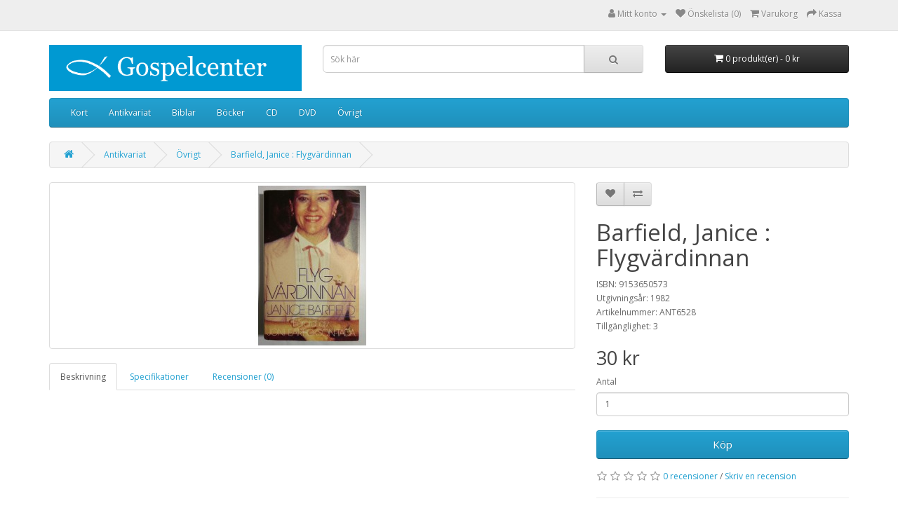

--- FILE ---
content_type: text/html; charset=utf-8
request_url: https://www.gospelcenter.se/butik/index.php?route=product/product&path=94_140&product_id=14384
body_size: 6357
content:
<!DOCTYPE html>
<!--[if IE]><![endif]-->
<!--[if IE 8 ]><html dir="ltr" lang="sv" class="ie8"><![endif]-->
<!--[if IE 9 ]><html dir="ltr" lang="sv" class="ie9"><![endif]-->
<!--[if (gt IE 9)|!(IE)]><!-->
<html dir="ltr" lang="sv">
<!--<![endif]-->
<head>
<meta charset="UTF-8" />
<meta name="viewport" content="width=device-width, initial-scale=1">
<meta http-equiv="X-UA-Compatible" content="IE=edge">
<title>Barfield, Janice : Flygvärdinnan</title>
<base href="https://www.gospelcenter.se/butik/" />
<script src="catalog/view/javascript/jquery/jquery-2.1.1.min.js" type="text/javascript"></script>
<link href="catalog/view/javascript/bootstrap/css/bootstrap.min.css" rel="stylesheet" media="screen" />
<script src="catalog/view/javascript/bootstrap/js/bootstrap.min.js" type="text/javascript"></script>
<link href="catalog/view/javascript/font-awesome/css/font-awesome.min.css" rel="stylesheet" type="text/css" />
<link href="//fonts.googleapis.com/css?family=Open+Sans:400,400i,300,700" rel="stylesheet" type="text/css" />
<link href="catalog/view/theme/default/stylesheet/stylesheet.css" rel="stylesheet">
<link href="catalog/view/javascript/jquery/magnific/magnific-popup.css" type="text/css" rel="stylesheet" media="screen" />
<link href="catalog/view/javascript/jquery/datetimepicker/bootstrap-datetimepicker.min.css" type="text/css" rel="stylesheet" media="screen" />
<script src="catalog/view/javascript/jquery/magnific/jquery.magnific-popup.min.js" type="text/javascript"></script>
<script src="catalog/view/javascript/jquery/datetimepicker/moment/moment.min.js" type="text/javascript"></script>
<script src="catalog/view/javascript/jquery/datetimepicker/moment/moment-with-locales.min.js" type="text/javascript"></script>
<script src="catalog/view/javascript/jquery/datetimepicker/bootstrap-datetimepicker.min.js" type="text/javascript"></script>
<script src="catalog/view/javascript/common.js" type="text/javascript"></script>
<link href="http://www.gospelcenter.se/butik/index.php?route=product/product&amp;product_id=14384" rel="canonical" />
<link href="https://www.gospelcenter.se/butik/image/catalog/cart.png" rel="icon" />
<!-- Global site tag (gtag.js) - Google Analytics -->
<script async src="https://www.googletagmanager.com/gtag/js?id=UA-139584136-1"></script>
<script>
  window.dataLayer = window.dataLayer || [];
  function gtag(){dataLayer.push(arguments);}
  gtag('js', new Date());

  gtag('config', 'UA-139584136-1');
</script>

</head>
<body>
<nav id="top">
  <div class="container"> 
    
    <div id="top-links" class="nav pull-right">
      <ul class="list-inline">
        <!--<li><a href="http://www.gospelcenter.se/butik/index.php?route=information/contact"><i class="fa fa-phone"></i></a> <span class="hidden-xs hidden-sm hidden-md"> ---</span></li>-->
        <li class="dropdown"><a href="https://www.gospelcenter.se/butik/index.php?route=account/account" title="Mitt konto" class="dropdown-toggle" data-toggle="dropdown"><i class="fa fa-user"></i> <span class="hidden-xs hidden-sm hidden-md">Mitt konto</span> <span class="caret"></span></a>
          <ul class="dropdown-menu dropdown-menu-right">
                        <li><a href="https://www.gospelcenter.se/butik/index.php?route=account/register">Registrera</a></li>
            <li><a href="https://www.gospelcenter.se/butik/index.php?route=account/login">Logga in</a></li>
                      </ul>
        </li>
        <li><a href="https://www.gospelcenter.se/butik/index.php?route=account/wishlist" id="wishlist-total" title="Önskelista (0)"><i class="fa fa-heart"></i> <span class="hidden-xs hidden-sm hidden-md">Önskelista (0)</span></a></li>
        <li><a href="http://www.gospelcenter.se/butik/index.php?route=checkout/cart" title="Varukorg"><i class="fa fa-shopping-cart"></i> <span class="hidden-xs hidden-sm hidden-md">Varukorg</span></a></li>
        <li><a href="https://www.gospelcenter.se/butik/index.php?route=checkout/checkout" title="Kassa"><i class="fa fa-share"></i> <span class="hidden-xs hidden-sm hidden-md">Kassa</span></a></li>
      </ul>
    </div>
  </div>
</nav>
<header>
  <div class="container">
    <div class="row">
      <div class="col-sm-4">
        <div id="logo"><a href="http://www.gospelcenter.se/butik/index.php?route=common/home"><img src="https://www.gospelcenter.se/butik/image/catalog/logga_liggande_500.jpg" title="Gospelcenter" alt="Gospelcenter" class="img-responsive" /></a></div>
      </div>
      <div class="col-sm-5"><div id="search" class="input-group">
  <input type="text" name="search" value="" placeholder="Sök här" class="form-control input-lg" />
  <span class="input-group-btn">
    <button type="button" class="btn btn-default btn-lg"><i class="fa fa-search"></i></button>
  </span>
</div></div>
      <div class="col-sm-3"><div id="cart" class="btn-group btn-block">
  <button type="button" data-toggle="dropdown" data-loading-text="Loading..." class="btn btn-inverse btn-block btn-lg dropdown-toggle"><i class="fa fa-shopping-cart"></i> <span id="cart-total">0 produkt(er) - 0 kr</span></button>
  <ul class="dropdown-menu pull-right">
        <li>
      <p class="text-center">Din varukorg är tom!</p>
    </li>
      </ul>
</div>
</div>
    </div>
  </div>
</header>
<div class="container">
  <nav id="menu" class="navbar">
    <div class="navbar-header"><span id="category" class="visible-xs">Kategorier</span>
      <button type="button" class="btn btn-navbar navbar-toggle" data-toggle="collapse" data-target=".navbar-ex1-collapse"><i class="fa fa-bars"></i></button>
    </div>
    <div class="collapse navbar-collapse navbar-ex1-collapse">
      <ul class="nav navbar-nav">
                        <li class="dropdown"><a href="http://www.gospelcenter.se/butik/index.php?route=product/category&amp;path=420" class="dropdown-toggle" data-toggle="dropdown">Kort</a>
          <div class="dropdown-menu">
            <div class="dropdown-inner">               <ul class="list-unstyled">
                                <li><a href="http://www.gospelcenter.se/butik/index.php?route=product/category&amp;path=420_427">Baby &amp; Dop</a></li>
                                <li><a href="http://www.gospelcenter.se/butik/index.php?route=product/category&amp;path=420_425">Bröllop &amp; Förlovning</a></li>
                                <li><a href="http://www.gospelcenter.se/butik/index.php?route=product/category&amp;path=420_423">Grattis</a></li>
                                <li><a href="http://www.gospelcenter.se/butik/index.php?route=product/category&amp;path=420_429">Julkort</a></li>
                                <li><a href="http://www.gospelcenter.se/butik/index.php?route=product/category&amp;path=420_422">Konfirmation</a></li>
                                <li><a href="http://www.gospelcenter.se/butik/index.php?route=product/category&amp;path=420_424">Uppmuntran</a></li>
                                <li><a href="http://www.gospelcenter.se/butik/index.php?route=product/category&amp;path=420_421">Varmt deltagande</a></li>
                              </ul>
              </div>
            <a href="http://www.gospelcenter.se/butik/index.php?route=product/category&amp;path=420" class="see-all">Visa mer.. Kort</a> </div>
        </li>
                                <li class="dropdown"><a href="http://www.gospelcenter.se/butik/index.php?route=product/category&amp;path=94" class="dropdown-toggle" data-toggle="dropdown">Antikvariat</a>
          <div class="dropdown-menu">
            <div class="dropdown-inner">               <ul class="list-unstyled">
                                <li><a href="http://www.gospelcenter.se/butik/index.php?route=product/category&amp;path=94_135">Barn &amp; Ungdom</a></li>
                                <li><a href="http://www.gospelcenter.se/butik/index.php?route=product/category&amp;path=94_106">Bibellitteratur</a></li>
                                <li><a href="http://www.gospelcenter.se/butik/index.php?route=product/category&amp;path=94_302">Biblar</a></li>
                                <li><a href="http://www.gospelcenter.se/butik/index.php?route=product/category&amp;path=94_107">Biografier</a></li>
                                <li><a href="http://www.gospelcenter.se/butik/index.php?route=product/category&amp;path=94_113">Bön &amp; Andakt</a></li>
                                <li><a href="http://www.gospelcenter.se/butik/index.php?route=product/category&amp;path=94_110">Den Helige Ande</a></li>
                                <li><a href="http://www.gospelcenter.se/butik/index.php?route=product/category&amp;path=94_115">Dikter</a></li>
                                <li><a href="http://www.gospelcenter.se/butik/index.php?route=product/category&amp;path=94_118">Eskatologi</a></li>
                                <li><a href="http://www.gospelcenter.se/butik/index.php?route=product/category&amp;path=94_124">Familj &amp; Etik</a></li>
                                <li><a href="http://www.gospelcenter.se/butik/index.php?route=product/category&amp;path=94_114">Församlingen</a></li>
                                <li><a href="http://www.gospelcenter.se/butik/index.php?route=product/category&amp;path=94_125">Hälsa &amp; Sjukdom</a></li>
                                <li><a href="http://www.gospelcenter.se/butik/index.php?route=product/category&amp;path=94_120">Helande &amp; Själavård</a></li>
                              </ul>
                            <ul class="list-unstyled">
                                <li><a href="http://www.gospelcenter.se/butik/index.php?route=product/category&amp;path=94_112">Historia</a></li>
                                <li><a href="http://www.gospelcenter.se/butik/index.php?route=product/category&amp;path=94_297">Humor</a></li>
                                <li><a href="http://www.gospelcenter.se/butik/index.php?route=product/category&amp;path=94_121">Israel</a></li>
                                <li><a href="http://www.gospelcenter.se/butik/index.php?route=product/category&amp;path=94_104">Kåserier &amp; Berättelser</a></li>
                                <li><a href="http://www.gospelcenter.se/butik/index.php?route=product/category&amp;path=94_127">Kristendom / nyfrälsta</a></li>
                                <li><a href="http://www.gospelcenter.se/butik/index.php?route=product/category&amp;path=94_116">Kristna livet</a></li>
                                <li><a href="http://www.gospelcenter.se/butik/index.php?route=product/category&amp;path=94_105">Ledarmaterial</a></li>
                                <li><a href="http://www.gospelcenter.se/butik/index.php?route=product/category&amp;path=94_111">Mission &amp; Evangelisation</a></li>
                                <li><a href="http://www.gospelcenter.se/butik/index.php?route=product/category&amp;path=94_122">New age &amp; Andra religioner</a></li>
                                <li><a href="http://www.gospelcenter.se/butik/index.php?route=product/category&amp;path=94_140">Övrigt</a></li>
                                <li><a href="http://www.gospelcenter.se/butik/index.php?route=product/category&amp;path=94_108">Predikningar &amp; Föredrag</a></li>
                                <li><a href="http://www.gospelcenter.se/butik/index.php?route=product/category&amp;path=94_109">Profetior</a></li>
                              </ul>
                            <ul class="list-unstyled">
                                <li><a href="http://www.gospelcenter.se/butik/index.php?route=product/category&amp;path=94_130">Psykologi</a></li>
                                <li><a href="http://www.gospelcenter.se/butik/index.php?route=product/category&amp;path=94_131">Relationer</a></li>
                                <li><a href="http://www.gospelcenter.se/butik/index.php?route=product/category&amp;path=94_132">Reseskildringar</a></li>
                                <li><a href="http://www.gospelcenter.se/butik/index.php?route=product/category&amp;path=94_117">Romaner &amp; Noveller</a></li>
                                <li><a href="http://www.gospelcenter.se/butik/index.php?route=product/category&amp;path=94_133">Samhälle &amp; Debatt</a></li>
                                <li><a href="http://www.gospelcenter.se/butik/index.php?route=product/category&amp;path=94_119">Sång &amp; Musik</a></li>
                                <li><a href="http://www.gospelcenter.se/butik/index.php?route=product/category&amp;path=94_134">Teologi</a></li>
                                <li><a href="http://www.gospelcenter.se/butik/index.php?route=product/category&amp;path=94_129">Uppslagsverk &amp; Ordböcker</a></li>
                                <li><a href="http://www.gospelcenter.se/butik/index.php?route=product/category&amp;path=94_138">Väckelse</a></li>
                                <li><a href="http://www.gospelcenter.se/butik/index.php?route=product/category&amp;path=94_137">Vittnesbörd</a></li>
                              </ul>
              </div>
            <a href="http://www.gospelcenter.se/butik/index.php?route=product/category&amp;path=94" class="see-all">Visa mer.. Antikvariat</a> </div>
        </li>
                                <li class="dropdown"><a href="http://www.gospelcenter.se/butik/index.php?route=product/category&amp;path=44" class="dropdown-toggle" data-toggle="dropdown">Biblar</a>
          <div class="dropdown-menu">
            <div class="dropdown-inner">               <ul class="list-unstyled">
                                <li><a href="http://www.gospelcenter.se/butik/index.php?route=product/category&amp;path=44_254">Andra språk</a></li>
                                <li><a href="http://www.gospelcenter.se/butik/index.php?route=product/category&amp;path=44_411">Folkbibeln 2014</a></li>
                                <li><a href="http://www.gospelcenter.se/butik/index.php?route=product/category&amp;path=44_49">Bibel 2000</a></li>
                                <li><a href="http://www.gospelcenter.se/butik/index.php?route=product/category&amp;path=44_98">Folkbibeln</a></li>
                                <li><a href="http://www.gospelcenter.se/butik/index.php?route=product/category&amp;path=44_102">Levande Bibeln</a></li>
                                <li><a href="http://www.gospelcenter.se/butik/index.php?route=product/category&amp;path=44_290">Nya Levande Bibeln</a></li>
                                <li><a href="http://www.gospelcenter.se/butik/index.php?route=product/category&amp;path=44_260">Övriga svenska översättningar</a></li>
                              </ul>
              </div>
            <a href="http://www.gospelcenter.se/butik/index.php?route=product/category&amp;path=44" class="see-all">Visa mer.. Biblar</a> </div>
        </li>
                                <li class="dropdown"><a href="http://www.gospelcenter.se/butik/index.php?route=product/category&amp;path=50" class="dropdown-toggle" data-toggle="dropdown">Böcker</a>
          <div class="dropdown-menu">
            <div class="dropdown-inner">               <ul class="list-unstyled">
                                <li><a href="http://www.gospelcenter.se/butik/index.php?route=product/category&amp;path=50_55">Andakt</a></li>
                                <li><a href="http://www.gospelcenter.se/butik/index.php?route=product/category&amp;path=50_58">Barn &amp; Ungdom</a></li>
                                <li><a href="http://www.gospelcenter.se/butik/index.php?route=product/category&amp;path=50_61">Bibellitteratur</a></li>
                                <li><a href="http://www.gospelcenter.se/butik/index.php?route=product/category&amp;path=50_60">Biografier</a></li>
                                <li><a href="http://www.gospelcenter.se/butik/index.php?route=product/category&amp;path=50_70">Bön</a></li>
                                <li><a href="http://www.gospelcenter.se/butik/index.php?route=product/category&amp;path=50_63">Ekonomi</a></li>
                                <li><a href="http://www.gospelcenter.se/butik/index.php?route=product/category&amp;path=50_419">Engelska böcker</a></li>
                                <li><a href="http://www.gospelcenter.se/butik/index.php?route=product/category&amp;path=50_74">Evangelisation</a></li>
                                <li><a href="http://www.gospelcenter.se/butik/index.php?route=product/category&amp;path=50_71">Familj</a></li>
                                <li><a href="http://www.gospelcenter.se/butik/index.php?route=product/category&amp;path=50_69">Historia</a></li>
                                <li><a href="http://www.gospelcenter.se/butik/index.php?route=product/category&amp;path=50_57">Humor</a></li>
                                <li><a href="http://www.gospelcenter.se/butik/index.php?route=product/category&amp;path=50_64">Israel</a></li>
                              </ul>
                            <ul class="list-unstyled">
                                <li><a href="http://www.gospelcenter.se/butik/index.php?route=product/category&amp;path=50_54">Kristna livet</a></li>
                                <li><a href="http://www.gospelcenter.se/butik/index.php?route=product/category&amp;path=50_62">Ledarskap &amp; Församling</a></li>
                                <li><a href="http://www.gospelcenter.se/butik/index.php?route=product/category&amp;path=50_282">Mat &amp; Hälsa</a></li>
                                <li><a href="http://www.gospelcenter.se/butik/index.php?route=product/category&amp;path=50_65">Mission</a></li>
                                <li><a href="http://www.gospelcenter.se/butik/index.php?route=product/category&amp;path=50_51">Övrigt</a></li>
                                <li><a href="http://www.gospelcenter.se/butik/index.php?route=product/category&amp;path=50_76">Presentböcker</a></li>
                                <li><a href="http://www.gospelcenter.se/butik/index.php?route=product/category&amp;path=50_56">Romaner</a></li>
                                <li><a href="http://www.gospelcenter.se/butik/index.php?route=product/category&amp;path=50_52">Sångböcker &amp; Noter</a></li>
                                <li><a href="http://www.gospelcenter.se/butik/index.php?route=product/category&amp;path=50_68">Sorg &amp; Helande</a></li>
                                <li><a href="http://www.gospelcenter.se/butik/index.php?route=product/category&amp;path=50_75">Teologi</a></li>
                                <li><a href="http://www.gospelcenter.se/butik/index.php?route=product/category&amp;path=50_73">Yttersta tiden</a></li>
                                <li><a href="http://www.gospelcenter.se/butik/index.php?route=product/category&amp;path=50_244">Ljudböcker</a></li>
                              </ul>
              </div>
            <a href="http://www.gospelcenter.se/butik/index.php?route=product/category&amp;path=50" class="see-all">Visa mer.. Böcker</a> </div>
        </li>
                                <li class="dropdown"><a href="http://www.gospelcenter.se/butik/index.php?route=product/category&amp;path=24" class="dropdown-toggle" data-toggle="dropdown">CD</a>
          <div class="dropdown-menu">
            <div class="dropdown-inner">               <ul class="list-unstyled">
                                <li><a href="http://www.gospelcenter.se/butik/index.php?route=product/category&amp;path=24_31">Barn</a></li>
                                <li><a href="http://www.gospelcenter.se/butik/index.php?route=product/category&amp;path=24_37">Blues</a></li>
                                <li><a href="http://www.gospelcenter.se/butik/index.php?route=product/category&amp;path=24_36">Country</a></li>
                                <li><a href="http://www.gospelcenter.se/butik/index.php?route=product/category&amp;path=24_34">Dance</a></li>
                                <li><a href="http://www.gospelcenter.se/butik/index.php?route=product/category&amp;path=24_38">Film + Musikal</a></li>
                                <li><a href="http://www.gospelcenter.se/butik/index.php?route=product/category&amp;path=24_27">Gospel + Soul</a></li>
                                <li><a href="http://www.gospelcenter.se/butik/index.php?route=product/category&amp;path=24_33">Hårdrock</a></li>
                                <li><a href="http://www.gospelcenter.se/butik/index.php?route=product/category&amp;path=24_92">Instrumentalt</a></li>
                                <li><a href="http://www.gospelcenter.se/butik/index.php?route=product/category&amp;path=24_35">Jazz</a></li>
                              </ul>
                            <ul class="list-unstyled">
                                <li><a href="http://www.gospelcenter.se/butik/index.php?route=product/category&amp;path=24_42">Julmusik</a></li>
                                <li><a href="http://www.gospelcenter.se/butik/index.php?route=product/category&amp;path=24_305">Klassiskt</a></li>
                                <li><a href="http://www.gospelcenter.se/butik/index.php?route=product/category&amp;path=24_25">Lovsång</a></li>
                                <li><a href="http://www.gospelcenter.se/butik/index.php?route=product/category&amp;path=24_28">Pop + Rock</a></li>
                                <li><a href="http://www.gospelcenter.se/butik/index.php?route=product/category&amp;path=24_29">Rap</a></li>
                                <li><a href="http://www.gospelcenter.se/butik/index.php?route=product/category&amp;path=24_39">Reggae</a></li>
                                <li><a href="http://www.gospelcenter.se/butik/index.php?route=product/category&amp;path=24_26">Svenskt</a></li>
                                <li><a href="http://www.gospelcenter.se/butik/index.php?route=product/category&amp;path=24_30">Traditionellt</a></li>
                                <li><a href="http://www.gospelcenter.se/butik/index.php?route=product/category&amp;path=24_32">World</a></li>
                              </ul>
              </div>
            <a href="http://www.gospelcenter.se/butik/index.php?route=product/category&amp;path=24" class="see-all">Visa mer.. CD</a> </div>
        </li>
                                <li class="dropdown"><a href="http://www.gospelcenter.se/butik/index.php?route=product/category&amp;path=416" class="dropdown-toggle" data-toggle="dropdown">DVD</a>
          <div class="dropdown-menu">
            <div class="dropdown-inner">               <ul class="list-unstyled">
                                <li><a href="http://www.gospelcenter.se/butik/index.php?route=product/category&amp;path=416_311">Blu-ray Musik</a></li>
                                <li><a href="http://www.gospelcenter.se/butik/index.php?route=product/category&amp;path=416_247">Karaoke</a></li>
                                <li><a href="http://www.gospelcenter.se/butik/index.php?route=product/category&amp;path=416_417">Musik</a></li>
                                <li><a href="http://www.gospelcenter.se/butik/index.php?route=product/category&amp;path=416_18">Barn</a></li>
                                <li><a href="http://www.gospelcenter.se/butik/index.php?route=product/category&amp;path=416_93">Bibeln</a></li>
                                <li><a href="http://www.gospelcenter.se/butik/index.php?route=product/category&amp;path=416_21">Dokumentär + Undervisning</a></li>
                                <li><a href="http://www.gospelcenter.se/butik/index.php?route=product/category&amp;path=416_22">Drama</a></li>
                                <li><a href="http://www.gospelcenter.se/butik/index.php?route=product/category&amp;path=416_23">Komedi</a></li>
                                <li><a href="http://www.gospelcenter.se/butik/index.php?route=product/category&amp;path=416_284">Musikaler</a></li>
                                <li><a href="http://www.gospelcenter.se/butik/index.php?route=product/category&amp;path=416_283">Thriller</a></li>
                                <li><a href="http://www.gospelcenter.se/butik/index.php?route=product/category&amp;path=416_300">Säsong</a></li>
                              </ul>
              </div>
            <a href="http://www.gospelcenter.se/butik/index.php?route=product/category&amp;path=416" class="see-all">Visa mer.. DVD</a> </div>
        </li>
                                <li class="dropdown"><a href="http://www.gospelcenter.se/butik/index.php?route=product/category&amp;path=316" class="dropdown-toggle" data-toggle="dropdown">Övrigt</a>
          <div class="dropdown-menu">
            <div class="dropdown-inner">               <ul class="list-unstyled">
                                <li><a href="http://www.gospelcenter.se/butik/index.php?route=product/category&amp;path=316_315">Anteckningsböcker</a></li>
                                <li><a href="http://www.gospelcenter.se/butik/index.php?route=product/category&amp;path=316_299">Bibeltillbehör</a></li>
                                <li><a href="http://www.gospelcenter.se/butik/index.php?route=product/category&amp;path=316_313">Bildekaler</a></li>
                                <li><a href="http://www.gospelcenter.se/butik/index.php?route=product/category&amp;path=316_395">Bokmärken</a></li>
                                <li><a href="http://www.gospelcenter.se/butik/index.php?route=product/category&amp;path=316_318">Julprodukter</a></li>
                                <li><a href="http://www.gospelcenter.se/butik/index.php?route=product/category&amp;path=316_307">Klistermärken</a></li>
                                <li><a href="http://www.gospelcenter.se/butik/index.php?route=product/category&amp;path=316_306">Magneter</a></li>
                                <li><a href="http://www.gospelcenter.se/butik/index.php?route=product/category&amp;path=316_252">Spel</a></li>
                                <li><a href="http://www.gospelcenter.se/butik/index.php?route=product/category&amp;path=316_48">Pussel</a></li>
                                <li><a href="http://www.gospelcenter.se/butik/index.php?route=product/category&amp;path=316_47">Övrigt</a></li>
                              </ul>
              </div>
            <a href="http://www.gospelcenter.se/butik/index.php?route=product/category&amp;path=316" class="see-all">Visa mer.. Övrigt</a> </div>
        </li>
                      </ul>
    </div>
  </nav>
</div>
 

<div id="product-product" class="container">
  <ul class="breadcrumb">
        <li><a href="http://www.gospelcenter.se/butik/index.php?route=common/home"><i class="fa fa-home"></i></a></li>
        <li><a href="http://www.gospelcenter.se/butik/index.php?route=product/category&amp;path=94">Antikvariat</a></li>
        <li><a href="http://www.gospelcenter.se/butik/index.php?route=product/category&amp;path=94_140">Övrigt</a></li>
        <li><a href="http://www.gospelcenter.se/butik/index.php?route=product/product&amp;path=94_140&amp;product_id=14384">Barfield, Janice : Flygvärdinnan</a></li>
      </ul>
  <div class="row">
                <div id="content" class="col-sm-12">
      <div class="row">                         <div class="col-sm-8">           <ul class="thumbnails">
                        <li><a class="thumbnail" href="https://www.gospelcenter.se/butik/image/cache/catalog/ant9153650573-500x500.jpg" title="Barfield, Janice : Flygvärdinnan"><img src="https://www.gospelcenter.se/butik/image/cache/catalog/ant9153650573-228x228.jpg" title="Barfield, Janice : Flygvärdinnan" alt="Barfield, Janice : Flygvärdinnan" /></a></li>
                                  </ul>
                    <ul class="nav nav-tabs">
            <li class="active"><a href="#tab-description" data-toggle="tab">Beskrivning</a></li>
                        <li><a href="#tab-specification" data-toggle="tab">Specifikationer</a></li>
                                    <li><a href="#tab-review" data-toggle="tab">Recensioner (0)</a></li>
                      </ul>
          <div class="tab-content">
            <div class="tab-pane active" id="tab-description"><p><br></p></div>
                        <div class="tab-pane" id="tab-specification">
              <table class="table table-bordered">
                                <thead>
                  <tr>
                    <td colspan="2"><strong>Specifikation</strong></td>
                  </tr>
                </thead>
                <tbody>
                                <tr>
                  <td>Bindning</td>
                  <td>Inbunden</td>
                </tr>
                                <tr>
                  <td>Sidor</td>
                  <td>167</td>
                </tr>
                                <tr>
                  <td>Skick</td>
                  <td>VF</td>
                </tr>
                                  </tbody>
                              </table>
            </div>
                                    <div class="tab-pane" id="tab-review">
              <form class="form-horizontal" id="form-review">
                <div id="review"></div>
                <h2>Skriv en recension</h2>
                                <div class="form-group required">
                  <div class="col-sm-12">
                    <label class="control-label" for="input-name">Ditt namn:</label>
                    <input type="text" name="name" value="" id="input-name" class="form-control" />
                  </div>
                </div>
                <div class="form-group required">
                  <div class="col-sm-12">
                    <label class="control-label" for="input-review">Din recension:</label>
                    <textarea name="text" rows="5" id="input-review" class="form-control"></textarea>
                    <div class="help-block"><span style="color: #FF0000;">OBS:</span> HTML översätts inte!</div>
                  </div>
                </div>
                <div class="form-group required">
                  <div class="col-sm-12">
                    <label class="control-label">Betyg:</label>
                    &nbsp;&nbsp;&nbsp; Dålig&nbsp;
                    <input type="radio" name="rating" value="1" />
                    &nbsp;
                    <input type="radio" name="rating" value="2" />
                    &nbsp;
                    <input type="radio" name="rating" value="3" />
                    &nbsp;
                    <input type="radio" name="rating" value="4" />
                    &nbsp;
                    <input type="radio" name="rating" value="5" />
                    &nbsp;Utmärkt</div>
                </div>
                
                <div class="buttons clearfix">
                  <div class="pull-right">
                    <button type="button" id="button-review" data-loading-text="Loading..." class="btn btn-primary">Fortsätt</button>
                  </div>
                </div>
                              </form>
            </div>
            </div>
        </div>
                                <div class="col-sm-4">
          <div class="btn-group">
            <button type="button" data-toggle="tooltip" class="btn btn-default" title="Lägg till i önskelistan" onclick="wishlist.add('14384');"><i class="fa fa-heart"></i></button>
            <button type="button" data-toggle="tooltip" class="btn btn-default" title="Jämför" onclick="compare.add('14384');"><i class="fa fa-exchange"></i></button>
          </div>
          <h1>Barfield, Janice : Flygvärdinnan</h1>
          <ul class="list-unstyled">
            			<!--isbn -->
			 <li>ISBN: 9153650573</li>
			  <li>Utgivningsår: 1982</li>
			
		
				
		
			
			
			<!--isbn  -->
			
            <li>Artikelnummer: ANT6528</li>
                        <li>Tillgänglighet: 3</li>
			<!-- Utgår-->
			 
			<!-- Utgår-->
          </ul>
                    <ul class="list-unstyled">
                        <li>
              <h2>30 kr</h2>
            </li>
                        <!--            <li>Exkl moms: 28 kr</li>
            -->
                                  </ul>
                    <div id="product">                         <div class="form-group">
              <label class="control-label" for="input-quantity">Antal</label>
              <input type="text" name="quantity" value="1" size="2" id="input-quantity" class="form-control" />
              <input type="hidden" name="product_id" value="14384" />
              <br />
              <button type="button" id="button-cart" data-loading-text="Loading..." class="btn btn-primary btn-lg btn-block">Köp</button>
            </div>
            </div>
                    <div class="rating">
            <p>              <span class="fa fa-stack"><i class="fa fa-star-o fa-stack-1x"></i></span>                            <span class="fa fa-stack"><i class="fa fa-star-o fa-stack-1x"></i></span>                            <span class="fa fa-stack"><i class="fa fa-star-o fa-stack-1x"></i></span>                            <span class="fa fa-stack"><i class="fa fa-star-o fa-stack-1x"></i></span>                            <span class="fa fa-stack"><i class="fa fa-star-o fa-stack-1x"></i></span>               <a href="" onclick="$('a[href=\'#tab-review\']').trigger('click'); return false;">0 recensioner</a> / <a href="" onclick="$('a[href=\'#tab-review\']').trigger('click'); return false;">Skriv en recension</a></p>
            <hr>
            <!-- AddThis Button BEGIN -->
            <div class="addthis_toolbox addthis_default_style" data-url="http://www.gospelcenter.se/butik/index.php?route=product/product&amp;product_id=14384"><a class="addthis_button_facebook_like" fb:like:layout="button_count"></a> <a class="addthis_button_tweet"></a> <a class="addthis_button_pinterest_pinit"></a> <a class="addthis_counter addthis_pill_style"></a></div>
            <script type="text/javascript" src="//s7.addthis.com/js/300/addthis_widget.js#pubid=ra-515eeaf54693130e"></script> 
            <!-- AddThis Button END --> 
          </div>
           </div>
      </div>
                      <p>Taggar:
                 <a href="http://www.gospelcenter.se/butik/index.php?route=product/search&amp;tag=Flygvärdinnan">Flygvärdinnan</a>                  <a href=""></a>          </p>
              </div>
    </div>
</div>
<script type="text/javascript"><!--
$('select[name=\'recurring_id\'], input[name="quantity"]').change(function(){
	$.ajax({
		url: 'index.php?route=product/product/getRecurringDescription',
		type: 'post',
		data: $('input[name=\'product_id\'], input[name=\'quantity\'], select[name=\'recurring_id\']'),
		dataType: 'json',
		beforeSend: function() {
			$('#recurring-description').html('');
		},
		success: function(json) {
			$('.alert-dismissible, .text-danger').remove();

			if (json['success']) {
				$('#recurring-description').html(json['success']);
			}
		}
	});
});
//--></script> 
<script type="text/javascript"><!--
$('#button-cart').on('click', function() {
	$.ajax({
		url: 'index.php?route=checkout/cart/add',
		type: 'post',
		data: $('#product input[type=\'text\'], #product input[type=\'hidden\'], #product input[type=\'radio\']:checked, #product input[type=\'checkbox\']:checked, #product select, #product textarea'),
		dataType: 'json',
		beforeSend: function() {
			$('#button-cart').button('loading');
		},
		complete: function() {
			$('#button-cart').button('reset');
		},
		success: function(json) {
			$('.alert-dismissible, .text-danger').remove();
			$('.form-group').removeClass('has-error');

			if (json['error']) {
				if (json['error']['option']) {
					for (i in json['error']['option']) {
						var element = $('#input-option' + i.replace('_', '-'));

						if (element.parent().hasClass('input-group')) {
							element.parent().after('<div class="text-danger">' + json['error']['option'][i] + '</div>');
						} else {
							element.after('<div class="text-danger">' + json['error']['option'][i] + '</div>');
						}
					}
				}

				if (json['error']['recurring']) {
					$('select[name=\'recurring_id\']').after('<div class="text-danger">' + json['error']['recurring'] + '</div>');
				}

				// Highlight any found errors
				$('.text-danger').parent().addClass('has-error');
			}

			if (json['success']) {
				$('.breadcrumb').after('<div class="alert alert-success alert-dismissible">' + json['success'] + '<button type="button" class="close" data-dismiss="alert">&times;</button></div>');

				$('#cart > button').html('<span id="cart-total"><i class="fa fa-shopping-cart"></i> ' + json['total'] + '</span>');

				$('html, body').animate({ scrollTop: 0 }, 'slow');

				$('#cart > ul').load('index.php?route=common/cart/info ul li');
			}
		},
        error: function(xhr, ajaxOptions, thrownError) {
            alert(thrownError + "\r\n" + xhr.statusText + "\r\n" + xhr.responseText);
        }
	});
});
//--></script> 
<script type="text/javascript"><!--
$('.date').datetimepicker({
	language: 'sv',
	pickTime: false
});

$('.datetime').datetimepicker({
	language: 'sv',
	pickDate: true,
	pickTime: true
});

$('.time').datetimepicker({
	language: 'sv',
	pickDate: false
});

$('button[id^=\'button-upload\']').on('click', function() {
	var node = this;

	$('#form-upload').remove();

	$('body').prepend('<form enctype="multipart/form-data" id="form-upload" style="display: none;"><input type="file" name="file" /></form>');

	$('#form-upload input[name=\'file\']').trigger('click');

	if (typeof timer != 'undefined') {
    	clearInterval(timer);
	}

	timer = setInterval(function() {
		if ($('#form-upload input[name=\'file\']').val() != '') {
			clearInterval(timer);

			$.ajax({
				url: 'index.php?route=tool/upload',
				type: 'post',
				dataType: 'json',
				data: new FormData($('#form-upload')[0]),
				cache: false,
				contentType: false,
				processData: false,
				beforeSend: function() {
					$(node).button('loading');
				},
				complete: function() {
					$(node).button('reset');
				},
				success: function(json) {
					$('.text-danger').remove();

					if (json['error']) {
						$(node).parent().find('input').after('<div class="text-danger">' + json['error'] + '</div>');
					}

					if (json['success']) {
						alert(json['success']);

						$(node).parent().find('input').val(json['code']);
					}
				},
				error: function(xhr, ajaxOptions, thrownError) {
					alert(thrownError + "\r\n" + xhr.statusText + "\r\n" + xhr.responseText);
				}
			});
		}
	}, 500);
});
//--></script> 
<script type="text/javascript"><!--
$('#review').delegate('.pagination a', 'click', function(e) {
    e.preventDefault();

    $('#review').fadeOut('slow');

    $('#review').load(this.href);

    $('#review').fadeIn('slow');
});

$('#review').load('index.php?route=product/product/review&product_id=14384');

$('#button-review').on('click', function() {
	$.ajax({
		url: 'index.php?route=product/product/write&product_id=14384',
		type: 'post',
		dataType: 'json',
		data: $("#form-review").serialize(),
		beforeSend: function() {
			$('#button-review').button('loading');
		},
		complete: function() {
			$('#button-review').button('reset');
		},
		success: function(json) {
			$('.alert-dismissible').remove();

			if (json['error']) {
				$('#review').after('<div class="alert alert-danger alert-dismissible"><i class="fa fa-exclamation-circle"></i> ' + json['error'] + '</div>');
			}

			if (json['success']) {
				$('#review').after('<div class="alert alert-success alert-dismissible"><i class="fa fa-check-circle"></i> ' + json['success'] + '</div>');

				$('input[name=\'name\']').val('');
				$('textarea[name=\'text\']').val('');
				$('input[name=\'rating\']:checked').prop('checked', false);
			}
		}
	});
});

$(document).ready(function() {
	$('.thumbnails').magnificPopup({
		type:'image',
		delegate: 'a',
		gallery: {
			enabled: true
		}
	});
});
//--></script> 
<footer>
  <div class="container">
    <div class="row">
            <div class="col-sm-3">
        <h5>Information</h5>
        <ul class="list-unstyled">
                   <li><a href="http://www.gospelcenter.se/butik/index.php?route=information/information&amp;information_id=4">Om oss</a></li>
                    <li><a href="http://www.gospelcenter.se/butik/index.php?route=information/information&amp;information_id=6">Leveransinformation</a></li>
                    <li><a href="http://www.gospelcenter.se/butik/index.php?route=information/information&amp;information_id=3">Privacy Policy</a></li>
                    <li><a href="http://www.gospelcenter.se/butik/index.php?route=information/information&amp;information_id=5">Köpvillkor</a></li>
                  </ul>
      </div>
            <div class="col-sm-3">
        <h5>Kundtjänst</h5>
        <ul class="list-unstyled">
          <li><a href="http://www.gospelcenter.se/butik/index.php?route=information/contact">Kontakta oss</a></li>
          <li><a href="https://www.gospelcenter.se/butik/index.php?route=account/return/add">Returer</a></li>
          <li><a href="http://www.gospelcenter.se/butik/index.php?route=information/sitemap">Sidkarta</a></li>
        </ul>
      </div>
      <div class="col-sm-3">
        <h5>Övrigt</h5>
        <ul class="list-unstyled">
          <li><a href="http://www.gospelcenter.se/butik/index.php?route=product/manufacturer">Tillverkare</a></li>
          <li><a href="https://www.gospelcenter.se/butik/index.php?route=account/voucher">Presentkort</a></li>
          <li><a href="https://www.gospelcenter.se/butik/index.php?route=affiliate/login">Affiliate</a></li>
          <li><a href="http://www.gospelcenter.se/butik/index.php?route=product/special">Kampanjer</a></li>
        </ul>
      </div>
      <div class="col-sm-3">
        <h5>Mitt konto</h5>
        <ul class="list-unstyled">
          <li><a href="https://www.gospelcenter.se/butik/index.php?route=account/account">Mitt konto</a></li>
          <li><a href="https://www.gospelcenter.se/butik/index.php?route=account/order">Orderhistorik</a></li>
          <li><a href="https://www.gospelcenter.se/butik/index.php?route=account/wishlist">Önskelista</a></li>
          <li><a href="https://www.gospelcenter.se/butik/index.php?route=account/newsletter">Nyhetsbrev</a></li>
        </ul>
      </div>
    </div>
    <hr>
    <p>Gospelcenter &copy; 2026</p>
  </div>
</footer>
<!--
OpenCart is open source software and you are free to remove the powered by OpenCart if you want, but its generally accepted practise to make a small donation.
Please donate via PayPal to donate@opencart.com
//-->
</body></html> 
